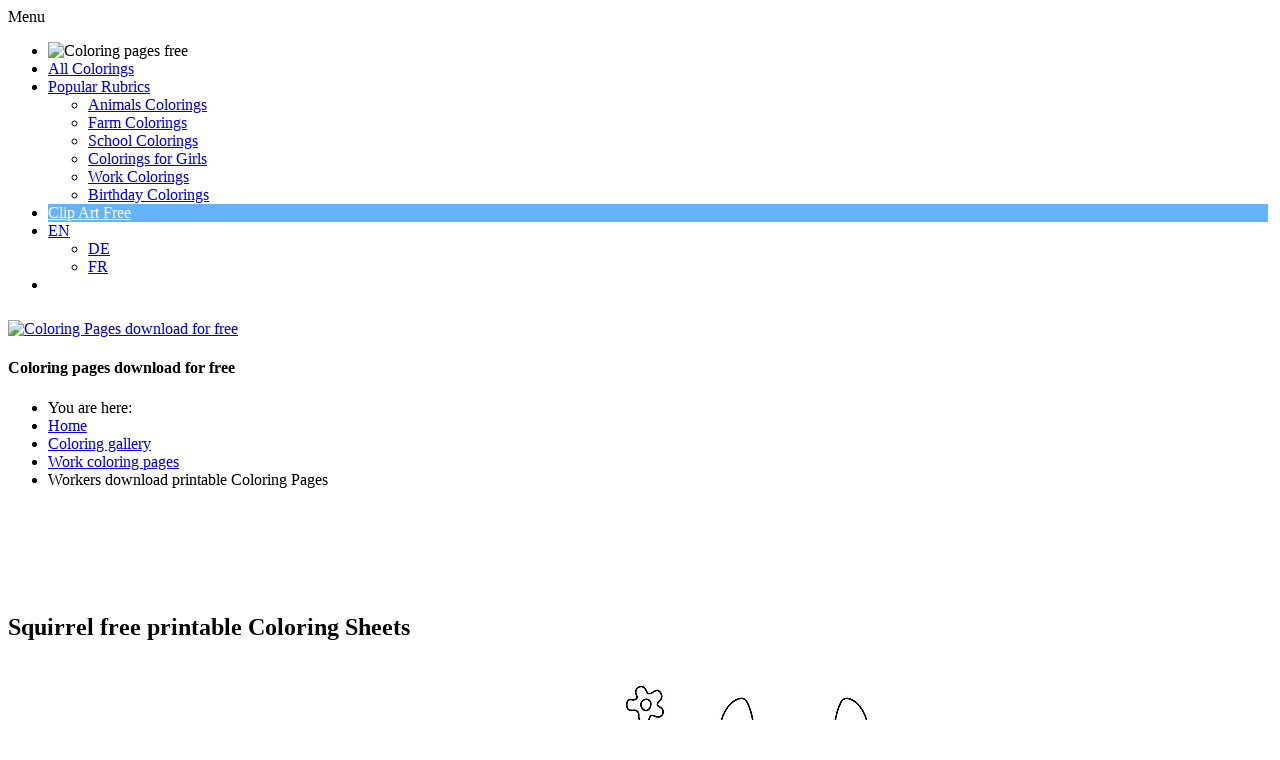

--- FILE ---
content_type: text/html; charset=utf-8
request_url: https://www.coloringpagesfree.net/coloring-sheets-free/animals-coloring-pages/squirrel-free-printable-coloring-sheets-1252.html
body_size: 6337
content:
<!doctype html>
<html lang="en">
<head>
<meta charset="utf-8">

<!-- meta names -->
<base href="https://www.coloringpagesfree.net/coloring-sheets-free/animals-coloring-pages/squirrel-free-printable-coloring-sheets-1252.html" />
	<meta http-equiv="content-type" content="text/html; charset=utf-8" />
	<meta name="keywords" content="Squirrel free printable Coloring Sheets, colouring page for kids, colourings to download and print for free, coloring sheets, coloring book" />
	<meta name="robots" content="index, follow" />
	<meta name="author" content="© www.ColoringPagesFree.net" />
	<meta name="description" content="Squirrel free printable Coloring Sheets, coloring page for kids to download and print for free" />
	<meta name="generator" content="Joomla! - Open Source Content Management" />
	<title>Squirrel free printable Coloring Sheets</title>
	<link href="https://www.coloringpagesfree.net/media/joomgallery/css/joom_settings.css" rel="stylesheet" type="text/css" />
	<link href="https://www.coloringpagesfree.net/media/joomgallery/css/joomgallery.css" rel="stylesheet" type="text/css" />
	<script src="https://www.coloringpagesfree.net/media/joomgallery/js/detail.js" type="text/javascript"></script>


<meta name="page-topic" content="Coloring pages, colourings, work sheets, painting book" />
<meta name="page-type" content="Coloring pages, colourings, work sheets, painting book" />
<meta http-equiv="expires" content="604800">

<link rel="stylesheet" href="/templates/clipproject/css/style.css" type="text/css" />
<link rel="stylesheet" href="/templates/clipproject/css/media-queries.css" type="text/css" />

<!-- Google fonts -->
<link href='https://fonts.googleapis.com/css?family=Nunito' rel='stylesheet' type='text/css'>
<link href='https://fonts.googleapis.com/css?family=Open+Sans+Condensed:300|Playfair+Display:400italic' rel='stylesheet' type='text/css' />
<link href='https://fonts.googleapis.com/css?family=Luckiest+Guy' rel='stylesheet' type='text/css' />
<link href='https://fonts.googleapis.com/css?family=Sigmar+One' rel='stylesheet' type='text/css' />

<!-- java scripts -->

<!-- disable iPhone inital scale -->
<meta name="viewport" content="width=device-width, minimum-scale=1.0, initial-scale=1.0, user-scalable=yes" />


<!-- short cut -->
<link rel="shortcut icon" href="/templates/clipproject/images/favicon.gif" />

<!-- html5.js for IE less than 9 -->
<!--[if lt IE 9]>
	<script src="https://html5shim.googlecode.com/svn/trunk/html5.js"></script>
<![endif]-->

<!-- css3-mediaqueries.js for IE less than 9 -->
<!--[if lt IE 9]>
	<script src="https://css3-mediaqueries-js.googlecode.com/svn/trunk/css3-mediaqueries.js"></script>
<![endif]-->

</head>

<body>

<div id="your_div_id">
<div class="menu-obvertka">
<div id="cssmenu">
<ul>
   <li><img src="/templates/clipproject/images/coloring_pages_free_net_small.png" alt="Coloring pages free" title="Coloring pages free" style="width: 230px;"  /></li>
   <li><a href="/coloring-sheets-free.html"><span>All Colorings</span></a></li>
   <li class='active has-sub'><a href='#'><span>Popular Rubrics</span></a>
      <ul>
	  	<li class='has-sub'><a href="/coloring-sheets-free/animals-coloring-pages.html"><span>Animals Colorings</span></a>
            <!-- <ul>
               <li><a href='#'><span>Sub Product</span></a></li>
               <li class='last'><a href='#'><span>Sub Product</span></a></li>
            </ul> -->
         </li>
         <li class='has-sub'><a href="/coloring-sheets-free/farm-coloring-pages.html"><span>Farm Colorings</span></a>
            <!-- <ul>
               <li><a href='#'><span>Sub Product</span></a></li>
               <li class='last'><a href='#'><span>Sub Product</span></a></li>
            </ul> -->
         </li>
		 <li class='has-sub'><a href="/coloring-sheets-free/school-colouring-pages.html"><span>School Colorings</span></a>
            <!-- <ul>
               <li><a href='#'><span>Sub Product</span></a></li>
               <li class='last'><a href='#'><span>Sub Product</span></a></li>
            </ul> -->
         </li>
		 <li class='has-sub'><a href="/coloring-sheets-free/coloring-pages-for-girls.html"><span>Colorings for Girls</span></a>
         </li>
		 <li class='has-sub'><a href="/coloring-sheets-free/work-coloring-pages.html"><span>Work Colorings</span></a>
            <!-- <ul>
               <li><a href='#'><span>Sub Product</span></a></li>
               <li class='last'><a href='#'><span>Sub Product</span></a></li>
            </ul> -->
         </li>
		 <li class='has-sub'><a href="/coloring-sheets-free/birthday-coloring-pages.html"><span>Birthday Colorings</span></a>
            <!-- <ul>
               <li><a href='#'><span>Sub Product</span></a></li>
               <li class='last'><a href='#'><span>Sub Product</span></a></li>
            </ul> -->
         </li>
      </ul>
   </li>

   <li class="has-sub-mini" style="background: #67B2FD !important; margin-right: 4px;"><a style='color: #fff !important;' class='active has-sub has-sub-mini' href='https://clipartfree.net' target="_blank" rel="nofollow"><span>Clip Art Free</span></a></li>

   <li class="has-sub-mini"><a class='active has-sub has-sub-mini' href='https://www.coloringpagesfree.net/'><span>EN</span></a>
        <ul class="has-sub-mini-2">
         <li class='has-sub'><a href="https://www.malvorlagenkostenlos.com/" target="blanko" title="Malvorlagen kostenlos"><span>DE</span></a>
            <!-- <ul>
               <li><a href='#'><span>Sub Product</span></a></li>
               <li class='last'><a href='#'><span>Sub Product</span></a></li>
            </ul>-->
         </li>
         <li class='has-sub'><a href="https://cliparts.fr" target="blanko"><span>FR</span></a>
         </li>
          <!-- <ul>
               <li><a href='#'><span>Sub Product</span></a></li>
               <li class='last'><a href='#'><span>Sub Product</span></a></li>
            </ul> -->
         </li>
 </ul>



     <ul>
      </ul>
   </li>

<li class='last'>
</li>

</div>
</div>
</div>

<div id="pagewrap">

<div id="sidebar-1">
			<a id="logoimage" href="https://www.coloringpagesfree.net/"><img style="width: 382px; height: 52px; margin: 10px 0px 0px 0px;" src="/templates/clipproject/images/coloring_pages_free_net.png" alt="Coloring Pages download for free" title="Coloring Pages download for free"/></a>
			<h4 id="site-description">Coloring pages download for free</h4>	
</div>

<div id="content-1">

<div style="margin: auto;">

<!-- Go to www.addthis.com/dashboard to customize your tools --><div class="addthis_sharing_toolbox">
<script>
var addthis_config = {services_exclude: 'print'}
</script>


</div>


</div>

</div>
	
<div id="content">

<div class="breadcrumb">
<div aria-label="Breadcrumbs" role="navigation">
	<ul itemscope itemtype="https://schema.org/BreadcrumbList" class="breadcrumb">
					<li>
				You are here: &#160;
			</li>
		
						<li itemprop="itemListElement" itemscope itemtype="https://schema.org/ListItem">
											<a itemprop="item" href="/" class="pathway"><span itemprop="name">Home</span></a>
					
											<span class="divider">
							<img src="/media/system/images/arrow.png" alt="" />						</span>
										<meta itemprop="position" content="1">
				</li>
							<li itemprop="itemListElement" itemscope itemtype="https://schema.org/ListItem">
											<a itemprop="item" href="/coloring-sheets-free.html" class="pathway"><span itemprop="name">Coloring gallery</span></a>
					
											<span class="divider">
							<img src="/media/system/images/arrow.png" alt="" />						</span>
										<meta itemprop="position" content="2">
				</li>
							<li itemprop="itemListElement" itemscope itemtype="https://schema.org/ListItem">
											<a itemprop="item" href="/coloring-sheets-free/work-coloring-pages.html" class="pathway"><span itemprop="name">Work coloring pages</span></a>
					
											<span class="divider">
							<img src="/media/system/images/arrow.png" alt="" />						</span>
										<meta itemprop="position" content="3">
				</li>
							<li itemprop="itemListElement" itemscope itemtype="https://schema.org/ListItem" class="active">
					<span itemprop="name">
						Workers download printable Coloring Pages					</span>
					<meta itemprop="position" content="4">
				</li>
				</ul>
</div>

</div>

<article class="post clearfix">
<div class="banner_728_90">
<script async src="//pagead2.googlesyndication.com/pagead/js/adsbygoogle.js"></script>
<!-- ColorPagesFree_720x90_resposive -->
<ins class="adsbygoogle"
     style="display:block;max-height:90px;"
     data-ad-client="ca-pub-5744915362344086"
     data-ad-slot="7876797596"
     data-ad-format="horizontal"></ins>
<script>
(adsbygoogle = window.adsbygoogle || []).push({});
</script>
</div>

<style>

/* =========================================
   Google AdSense Banner 728x90 – responsive sichtbar
========================================= */
.banner_728_90 {
    width: 728px;
    height: 90px;
    margin: 0px auto 0px;
    display: block;
    text-align: center;
}

/* Wenn der verfügbare Platz kleiner als 728px ist → ausblenden */
@media (max-width: 728px) {
  .banner_728_90 {
    display: none !important;
  }
}

</style>


<div class="component">
<div class="gallery">
  <a name="joomimg"></a>
  <div> <div>
    <h1 class="jg_imgtitle" id="jg_photo_title">
      Squirrel free printable Coloring Sheets    </h1>
  </div>
  <div id="jg_dtl_photo" class="jg_dtl_photo" style="text-align:center;">

<div class="tag_cloud" id="tag_cloud"></div>

<style>
.tag_cloud {display:none; margin: 0px 0px 20px;}
.tag_cloud:lang(en) {display:block;}
.tag_cloud a {background-color: #0a65d3; color:#fff; display: inline-block; padding: 2px 10px; margin: 0 0 8px 12px; font-size: 16px; border: 1px solid #0a65d3; border-radius: 20px; text-transform: none; transition: 0.2s;}
.tag_cloud a:hover {background-color: #fff; color:#0a65d3;border-color:#0a65d3;text-decoration: none}
@media screen and (max-width:360px){.tag_cloud:lang(de) {display:none!important;} .tag_cloud {margin: 12px 0px -6px;}}
</style>

    <a title="Squirrel free printable Coloring Sheets" href="https://www.coloringpagesfree.net/images/joomgallery/originals/animals_coloring_pages_3/squirrel_free_printable_coloring_sheets_20161016_1113563739.jpg" target="_blank">
      <img src="https://www.coloringpagesfree.net/images/joomgallery/details/animals_coloring_pages_3/squirrel_free_printable_coloring_sheets_20161016_1113563739.jpg" class="jg_photo" id="jg_photo_big" width="604" height="453" alt="Squirrel free printable Coloring Sheets" title="Squirrel free printable Coloring Sheets"  />
    </a>
  </div>
 <div style="text-align: center; font-size: 11px; font-family: Verdana, Arial, Helvetica, sans-serif; color: #ff0000; line-height: 2.0; margin-left: 4px; font-weight:bold;">Title of Coloring Sheet: <strong>Squirrel free printable Coloring Sheets </strong></div><div class="buttons_below_image group"><div class="colx opan_1_of_3 deep_red"><a href="http://www.clipartfreebee.com/terms-of-use.html" target="_blank" title="Terms of use">Terms of use</a></div><div class="colx opan_1_of_3 wood_green"><a href="http://www.coloringpagesfree.net/imprint.html" target="_blank">Interested in commercial use? Ask us for a quote.</a></div><div class="colx opan_1_of_3 deep_yellow"><a href="https://clipartfree.net/" target="_blank">Free clipart</a></div></div></div><br /> <div class="jg_detailnavi">
 <div class="jg_detailnaviprev">
  <a href="/coloring-sheets-free/animals-coloring-pages/squirrel-free-colouring-page-download-1251.html">
        Previous</a>
      <br />Image 133 of 143      &nbsp;
    </div>

<div class="jg_iconbar">
     <!-- <a title="Squirrel free printable Coloring Sheets" title="Squirrel free printable Coloring Sheets" href="https://www.coloringpagesfree.net/images/joomgallery/originals/animals_coloring_pages_3/squirrel_free_printable_coloring_sheets_20161016_1113563739.jpg" target="_blank">
        <img src="https://www.coloringpagesfree.net/media/joomgallery/images/zoom.png" alt="View full size" class="pngfile jg_icon jg-icon-zoom" /></a> -->
  <a href="/coloring-sheets-free.html?task=download&amp;id=1252" 
     target="_blank" 
     rel="noopener" 
     class="jg-download-btn jg-download-pngjpg"
     title="Download">
     &dArr; PNG / JPG
  </a>

<style>
/* Basis-Stil */
.jg-download-btn,
.btn {
  display: inline-flex;
  align-items: center;
  justify-content: center;
  padding: 10px 20px;
  border-radius: 9999px;
  font-size: 15px;
  font-weight: bold;
  text-decoration: none;
  color: #fff;
  transition: all 0.3s ease;
  white-space: nowrap;
  width: auto;
}

/* PNG/JPG Button – Blau */
.jg-download-pngjpg {
  background-color: #3276d1;
  color: #fff;
  text-decoration: none;
}
.jg-download-pngjpg:hover {
  background-color: #245aa0;
  color: #fff;
  text-decoration: none;
}

/* PDF Button – kräftig rot */
.jg-download-pdf,
.btn-pdf {
  background-color: #d50b0b;
}
.jg-download-pdf:hover,
.btn-pdf:hover {
  background-color: #b30909;
  color: #fff;
  text-decoration: none;
}

/* === Responsive Verhalten === */
@media (max-width: 768px) {

  /* PNG/JPG Button ausblenden */
  .jg-download-pngjpg {
    display: none !important;
  }

.jg-download-btn,
.btn {
  padding: 10px 12px;
  border-radius: 8px;
  margin: 0 0 0 22px;
}

}
</style>


          </div> 

    <div class="jg_detailnavinext">
      <a href="/coloring-sheets-free/animals-coloring-pages/turtle-coloring-pages-for-free-1253.html">
        Next</a>
      
      <br />Image 135 of 143      &nbsp;
    </div>
  </div>
  <div class="jg_details">
    <div class="sectiontableheader">
      <h2 >
        Image information      </h2>
    </div>
          <div class="sectiontableentry2">
        <div class="jg_photo_left">
          Keywords:        </div>
        <div class="jg_photo_right" id="jg_photo_description">
<div class="clipartsfree_detailansicht_resp">
<script async src="//pagead2.googlesyndication.com/pagead/js/adsbygoogle.js"></script>
<!-- ColorPagesFree_336x280_Detailansicht -->
<ins class="adsbygoogle"
     style="display:block"
     data-ad-client="ca-pub-5744915362344086"
     data-ad-slot="4886305196"
     data-ad-format="auto"></ins>
<script>
(adsbygoogle = window.adsbygoogle || []).push({});
</script>
</div>

<strong style="text-decoration:underline;">Squirrel free printable Coloring Sheets.</strong> <br /><br />Coloring sheet for children and adults. You can download and use this coloring page for free in your non-commercial projects. <br />  
</div>
 </div>
      <div class="sectiontableentry1">
        <div class="jg_photo_left">
          Hits        </div>
        <div class="jg_photo_right" id="jg_photo_hits">
          1481        </div>
      </div>
      <div class="sectiontableentry2">
        <div class="jg_photo_left">
          Filesize        </div>
        <div class="jg_photo_right" id="jg_photo_filesizedtl">
          112.55 KB (604 x 453 px)        </div>
      </div>
      <div class="sectiontableentry1">
        <div class="jg_photo_left">
          Author        </div>
        <div class="jg_photo_right" id="jg_photo_author">
          © www.ColoringPagesFree.net        </div>
      </div>

<!--- OWN CODE FOR BLOCK WITH DIRECT LINKS -->

<div class="jg_row1">
        <div class="jg_photo_left">Direkte Links<br />zu den Bildern:</div>
        <div class="jg_photo_right" id="XXXjg_photo_date"><br />
        Original-Bild: <a href="https://www.coloringpagesfree.net/images/joomgallery/originals/animals_coloring_pages_3/squirrel_free_printable_coloring_sheets_20161016_1113563739.jpg" rel="noopener" target="_blank">Squirrel free printable Coloring Sheets</a>
        <br /><br />
        Vorschau-Bild: <a href="https://www.coloringpagesfree.net/images/joomgallery/details/animals_coloring_pages_3/squirrel_free_printable_coloring_sheets_20161016_1113563739.jpg" rel="noopener" target="_blank">Squirrel free printable Coloring Sheets</a>
        <br /><br />

</div>
</div>
<!--- END OF OWN CODE FOR BLOCK WITH DIRECT LINKS -->
  </div>
  <div class="jg-footer">
    &nbsp;
  </div>
  <div class="jg_gallerystats">
    Total images in all categories: 6,479    <br />
    Total number of hits on all images: 10,047,402  </div>
  <div class="jg_btmmodules">
    <div class="jg_btmmodule">
      

<div class="custom"  >
	<div style="width: auto; text-align: left; border-color: #EDEDED; border-style: dashed; border-width: 1px; padding-left: 12px; padding-top: 8px; padding-bottom: 8px; margin-left: 1px; margin-top: 16px; margin-bottom: 10px;">

<table>
<tr><td>

<a href="http://www.clipproject.info/Clipart_Fussball_Seite_1.html" rel="no follow" target="blanko"><img src="http://www.coloringpagesfree.net/own_images/soccer_cliparts_free.gif" alt="Soccer Cliparts free" />
</a>

</td>

<td style="padding-left: 46px;">

<script type="text/javascript"><!--
google_ad_client = "ca-pub-5744915362344086";
/* 336x280_2_coloringpagesfree_net */
google_ad_slot = "0337069840";
google_ad_width = 336;
google_ad_height = 280;
//-->
</script>
<script type="text/javascript"
src="http://pagead2.googlesyndication.com/pagead/show_ads.js">
</script>

</td>
</tr>
</table>

</div>
</div>
    </div>
  </div>
</div>
</div>

</div>

<a href="#" class="back-to-top" style="display: inline;">
Up
</a>

</article>
<!-- /#content --> 
	
<nav id="sidebar">

<section class="widget">
<h4 class="widgettitle">&otimes; Navi &otimes;</h4>
<br />
<ul class="nav menu mod-list">
<li class="item-565 default"><a href="/" title="Home - Coloring Pages Free">Homepage</a></li><li class="item-496 current active"><a href="/coloring-sheets-free.html" title="Coloring sheets free">Coloring gallery</a></li><li class="item-548"><a href="/coloring-sheets-free/christmas-coloring-sheets.html" title="Christmas colouring pages">Christmas colorings</a></li><li class="item-550"><a href="/coloring-sheets-free/christmas-printable-mazes.html" title="Christmas printable mazes">Christmas printable mazes</a></li><li class="item-549"><a href="/coloring-sheets-free/winter-coloring-pages.html" title="Winter coloring pages">Winter colorings</a></li><li class="item-551"><a href="/coloring-sheets-free/christmas-wish-lists.html" title="Christmas wish lists">Christmas wish lists</a></li><li class="item-525"><a href="http://www.coloringpagesfree.net/coloring-sheets-free/aliens-coloring-pages.html" title="Aliens coloring pages">Aliens</a></li><li class="item-526"><a href="http://www.coloringpagesfree.net/coloring-sheets-free/animals-coloring-pages.html" title="Animals coloring pages">Animals</a></li><li class="item-527"><a href="http://www.coloringpagesfree.net/coloring-sheets-free/army-coloring-pages.html" title="Army coloring pages">Army</a></li><li class="item-528"><a href="http://www.coloringpagesfree.net/coloring-sheets-free/birthday-coloring-pages.html" title="Birthday coloring pages">Birthday</a></li><li class="item-529"><a href="http://www.coloringpagesfree.net/coloring-sheets-free/buildings-coloring-pages.html" title="Buildings coloring pages">Buildings</a></li><li class="item-530"><a href="http://www.coloringpagesfree.net/coloring-sheets-free/cars-coloring-pages.html" title="Cars coloring pages">Cars</a></li><li class="item-531"><a href="http://www.coloringpagesfree.net/coloring-sheets-free/cartoon-coloring-pages.html" title="Cartoon coloring pages">Cartoon characters</a></li><li class="item-532"><a href="http://www.coloringpagesfree.net/coloring-sheets-free/cats-coloring-pages.html" title="Cats coloring pages">Cats</a></li><li class="item-533"><a href="http://www.coloringpagesfree.net/coloring-sheets-free/christmas-coloring-sheets.html" title="Christmas coloring sheets ">Christmas</a></li><li class="item-534"><a href="http://www.coloringpagesfree.net/coloring-sheets-free/coloring-pages-for-girls.html" title="Coloring pages for girls">Girls</a></li><li class="item-535"><a href="http://www.coloringpagesfree.net/coloring-sheets-free/dogs-coloring-pages.html" title="Dogs coloring pages ">Dogs</a></li><li class="item-536"><a href="http://www.coloringpagesfree.net/coloring-sheets-free/easter-coloring-pages.html" title="Easter coloring pages">Easter</a></li><li class="item-537"><a href="http://www.coloringpagesfree.net/coloring-sheets-free/fairy-coloring-pages.html" title="Fairy coloring pages">Fairy</a></li><li class="item-538"><a href="http://www.coloringpagesfree.net/coloring-sheets-free/farm-coloring-pages.html" title="Farm coloring pages">Farm</a></li><li class="item-539"><a href="http://www.coloringpagesfree.net/coloring-sheets-free/fashion-coloring-pages.html" title="Fashion coloring pages ">Fashion</a></li><li class="item-540"><a href="http://www.coloringpagesfree.net/coloring-sheets-free/flower-coloring-pages.html" title="Flowers coloring pages">Flowers</a></li><li class="item-541"><a href="http://www.coloringpagesfree.net/coloring-sheets-free/food-coloring-pages.html" title="Food coloring pages">Food</a></li><li class="item-542"><a href="http://www.coloringpagesfree.net/coloring-sheets-free/fruits-coloring-pages.html" title="Fruits coloring pages">Fruits</a></li><li class="item-543"><a href="http://www.coloringpagesfree.net/coloring-sheets-free/halloween-coloring-pages.html" title="Halloween coloring pages">Halloween</a></li><li class="item-544"><a href="http://www.coloringpagesfree.net/coloring-sheets-free/kids-coloring-pages.html" title="Kids coloring pages">Kids</a></li><li class="item-545"><a href="http://www.coloringpagesfree.net/coloring-sheets-free/objects-coloring-pages.html" title="Objects coloring pages">Objects</a></li><li class="item-546"><a href="http://www.coloringpagesfree.net/coloring-sheets-free/people-coloring-sheets.html" title="People coloring sheets">People</a></li><li class="item-547"><a href="http://www.coloringpagesfree.net/coloring-sheets-free/plants-coloring-pages.html" title="Plants coloring pages">Plants</a></li><li class="item-597"><a href="/coloring-sheets-free/sea-coloring-pages.html" title="Sea coloring pages">Sea</a></li><li class="item-598"><a href="/coloring-sheets-free/school-colouring-pages.html" title="School coloring pages">School</a></li><li class="item-595"><a href="/coloring-sheets-free/soccer-coloring-pages.html" title="Soccer colouring pages">Soccer</a></li><li class="item-596"><a href="/coloring-sheets-free/sport-coloring-pages.html" title="Sport coloring pages">Sport</a></li><li class="item-552"><a href="http://www.coloringpagesfree.net/coloring-sheets-free/transport-coloring-pages.html" title="Transport coloring pages">Transport</a></li><li class="item-553"><a href="http://www.coloringpagesfree.net/coloring-sheets-free/valentine-coloring-pages.html" title="Valentine coloring pages">Valentine's Day</a></li><li class="item-554"><a href="http://www.coloringpagesfree.net/coloring-sheets-free/vegetables-coloring-pages.html" title="Vegetables coloring pages">Vegetables</a></li><li class="item-555"><a href="http://www.coloringpagesfree.net/coloring-sheets-free/winter-coloring-pages.html" title="Winter coloring pages">Winter</a></li><li class="item-556"><a href="http://www.coloringpagesfree.net/coloring-sheets-free/work-coloring-pages.html" title="Work coloring pages">Work</a></li><li class="item-558"><a href="/graphic-links.html" >Graphic links</a></li><li class="item-557"><a href="/imprint.html" >Imprint</a></li></ul>


<br />
<br />

<!-- /.widget -->
						
</nav>
<!-- /#sidebar -->

<footer id="footer">
	<div class="section group">
	<div class="col span_1_of_3">
	 <h5>Popular Colorings</h5>
     <ul>
      <li><a href="/coloring-sheets-free/soccer-coloring-pages.html">Soccer colorings</a></li>
      <li><a href="/coloring-sheets-free/birthday-coloring-pages.html">Birthday coloring sheets</a></li>
      <li><a href="/coloring-sheets-free/animals-coloring-pages.html">Animals coloring pages</a></li>
    </ul>
    </div>
	<div class="col span_1_of_3">
	 <h5>Our Friends</h5>
	 <ul>
       <li><a href="http://www.clipartsfree.de/" target="_blank">Cliparts free</a></li>
       <li><a href="http://www.remland.net/" target="_blank">Kindergeschichten</a></li>
       <li><a href="https://www.dercartoon.de" target="_blank">Cartoons free</a></li>
    </ul>
	</div>
	<div class="col span_1_of_3">
	 <h5>Legal</h5>
	 <ul>
       <li><a href="http://clipproject.info/terms-of-use.html" target="_blank">Terms of use</a></li>
       <li><a href="/imprint.html">Imprint</a></li>
    </ul>
   </div>
</div>
</footer>
<!-- /#footer --> 
	
<div id="quote_bottom">
<br />
<div>Copyright &copy; 2009-2023 - <a href="https://www.coloringpagesfree.net/">Coloring pages download for free</a></div>
<br />
</div>
</div>
<!-- /#pagewrap -->

<!-- Google fonts -->
<link href='https://fonts.googleapis.com/css?family=Boogaloo' rel='stylesheet' type='text/css' />
<link href='https://fonts.googleapis.com/css?family=Coda+Caption:800' rel='stylesheet' type='text/css' />

<!-- Go to www.addthis.com/dashboard to customize your tools -->
<script src="https://ajax.googleapis.com/ajax/libs/jquery/1.11.0/jquery.min.js"></script>
<script src="https://code.jquery.com/jquery-latest.js"></script>

<!-- script menu vsplyvaet -->
<script>
window.onscroll = function()
    {
    if( window.XMLHttpRequest ) {
        if (document.documentElement.scrollTop > 175 || self.pageYOffset > 175) {
            $('#your_div_id').css('display','block');
        } else if (document.documentElement.scrollTop < 175 || self.pageYOffset < 175) {
            $('#your_div_id').css('display','none');
        }
    }
}
</script>

<!-- script menu skladyvaetsja  -->
<script type="text/javascript">
( function( $ ) {
$( document ).ready(function() {
$('#cssmenu').prepend('<div id="menu-button">Menu</div>');
	$('#cssmenu #menu-button').on('click', function(){
		var menu = $(this).next('ul');
		if (menu.hasClass('open')) {
			menu.removeClass('open');
		}
		else {
			menu.addClass('open');
		}
	});
});
} )( jQuery );
</script>

<!-- Google tag (gtag.js) -->
<script async src="https://www.googletagmanager.com/gtag/js?id=G-ET40EEJCG6"></script>
<script>
  window.dataLayer = window.dataLayer || [];
  function gtag(){dataLayer.push(arguments);}
  gtag('js', new Date());

  gtag('config', 'G-ET40EEJCG6');
</script>

</body>
</html>

--- FILE ---
content_type: text/html; charset=utf-8
request_url: https://www.google.com/recaptcha/api2/aframe
body_size: 265
content:
<!DOCTYPE HTML><html><head><meta http-equiv="content-type" content="text/html; charset=UTF-8"></head><body><script nonce="8dca23kbcV6YSiLrW8z2wg">/** Anti-fraud and anti-abuse applications only. See google.com/recaptcha */ try{var clients={'sodar':'https://pagead2.googlesyndication.com/pagead/sodar?'};window.addEventListener("message",function(a){try{if(a.source===window.parent){var b=JSON.parse(a.data);var c=clients[b['id']];if(c){var d=document.createElement('img');d.src=c+b['params']+'&rc='+(localStorage.getItem("rc::a")?sessionStorage.getItem("rc::b"):"");window.document.body.appendChild(d);sessionStorage.setItem("rc::e",parseInt(sessionStorage.getItem("rc::e")||0)+1);localStorage.setItem("rc::h",'1768848705874');}}}catch(b){}});window.parent.postMessage("_grecaptcha_ready", "*");}catch(b){}</script></body></html>